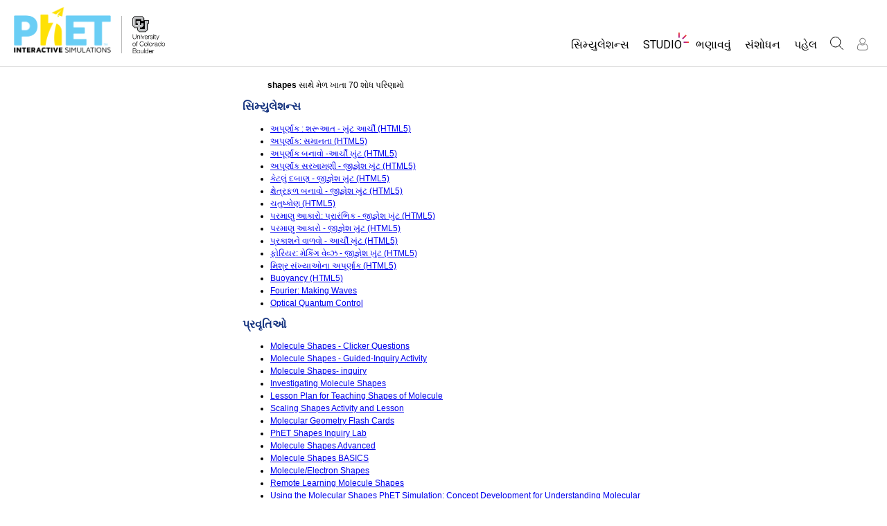

--- FILE ---
content_type: text/html;charset=UTF-8
request_url: https://phet.colorado.edu/gu/search?q=shapes
body_size: 12619
content:
<!DOCTYPE html>

<html xmlns="http://www.w3.org/1999/xhtml" xmlns:og="http://opengraphprotocol.org/schema/" xmlns:fb="http://www.facebook.com/2008/fbml" xmlns:esi="http://java.sun.com/JSP/Page" xml:lang="gu" lang="gu">
<head>
  <!-- @formatter:off -->
  <!-- Google Tag Manager -->

  <script>
    window.dataLayer = window.dataLayer || [];
    function gtag() { window.dataLayer.push(arguments); }
    gtag( 'consent', 'default', {
      ad_storage: 'denied',
      analytics_storage: 'granted',
    } );

    (function(w,d,s,l,i){w[l]=w[l]||[];w[l].push({'gtm.start':
      new Date().getTime(),event:'gtm.js'});var f=d.getElementsByTagName(s)[0],
    j=d.createElement(s),dl=l!='dataLayer'?'&l='+l:'';j.async=true;j.src=
    'https://www.googletagmanager.com/gtm.js?id='+i+dl;f.parentNode.insertBefore(j,f);
  })(window,document,'script','dataLayer','GTM-WLNGBXD');

  </script>
  <!-- End Google Tag Manager -->
  <!-- @formatter:on -->

  <meta http-equiv="Content-type" content="text/html;charset=UTF-8"/>
  <meta http-equiv="X-UA-Compatible" content="IE=edge"/>
  <meta name="viewport" content="width=device-width,initial-scale=1.0">
  
  <title>PhET શોધ: shapes</title>
  
  
  <link rel="stylesheet" href="/css/font-awesome/css/font-awesome.min-4.7.css">
  <link rel="stylesheet" type="text/css" href="https://phet.colorado.edu/css/phet-v103-min.css"/>

  <!-- class edu.colorado.phet.website.content.search.SearchResultsPage -->
  <!-- host phet.colorado.edu -->
  

  <script src="https://apis.google.com/js/platform.js" async defer></script>

  <link rel="preconnect" href="https://fonts.googleapis.com">
  <link rel="preconnect" href="https://fonts.gstatic.com" crossorigin>
  <link
      href="https://fonts.googleapis.com/css2?family=Roboto:ital,wght@0,100;0,300;0,400;0,500;0,700;0,900;1,100;1,300;1,400;1,500;1,700;1,900&display=swap"
      rel="stylesheet">

  <script type="text/javascript">
    function initBreakpoint() {
      var body = document.querySelector( 'body' );
      var menuParents = document.querySelectorAll( '#page-nav-menu ul[role=menubar] .nav-menu-parent-text' );

      if ( body && menuParents ) {
        clearInterval( isLargeViewInterval );
        window.phet = window.phet || {};
        window.phet.cssBreakpoint = 40 + // page header container padding
                                    220 + // phet and cu logos
                                    75 + // search and user menus
                                    ( body.className.indexOf( 'rtl' ) >= 0 ? 30 : 0 ) + // RTL languages need to break 30 pixels earlier somehow
                                    Array.prototype.slice.call( menuParents )
                                        .map( function( item ) {
                                          return item.offsetWidth
                                                 - parseInt( window.getComputedStyle( item ).paddingRight )
                                                 - parseInt( window.getComputedStyle( item ).paddingLeft )
                                                 + 22; // 22 is horizontal padding + horizontal margin on nav-menu-parent-text in wide view
                                        } )
                                        .reduce( function( accumulator, currentItem ) { return accumulator + currentItem; }, 0 ); // dropdown menu width, flexible due to translations
        const mediaString = '(min-width: ' + window.phet.cssBreakpoint + 'px)';
        window.phet.isLargeView = function() {
          return window.matchMedia( mediaString ).matches;
        };

        document.body.className = document.body.className.replace( 'pre-load', window.phet.isLargeView() ? 'wide' : 'narrow' );
        document.getElementById( 'page-header-container-wrapper' ).className = window.phet.isLargeView() ? 'expanded' : 'collapsed';
      }
    }

    var isLargeViewInterval = setInterval( initBreakpoint, 50 );
  </script>

        <meta name="robots" content="noindex"/>
    
    <script type="text/javascript">window.phet = window.phet || {};window.phet.phetLocale = "gu";var phetSimulationString = "{0} (સિમ્યુલેશન)";</script>
  
        <meta property="og:site_name" content="PhET"/><meta property="twitter:site" content="@PhETsims"/><meta property="og:title" content="PhET ઇન્ટરેક્ટિવ સિમ્યુલેશન્સ"/><meta property="twitter:title" content="PhET ઇન્ટરેક્ટિવ સિમ્યુલેશન્સ"/><meta property="og:url" content="https://phet.colorado.edu/gu/search"/><meta property="twitter:card" content="summary"/><meta property="og:image" content="https://phet.colorado.edu/images/phet-social-media-logo.png"/><meta property="twitter:image" content="https://phet.colorado.edu/images/phet-social-media-logo.png"/><meta property="og:description" content="2002 માં નોબેલ વિજેતા કાર્લ વાઇમેન દ્વારા સ્થપાયેલ, કોલોરાડો બોલ્ડર યુનિવર્સિટી ખાતે PhET ઇન્ટરેક્ટિવ સિમ્યુલેશન્સ પ્રોજેક્ટ મફત ઇન્ટરેક્ટિવ ગણિત અને વિજ્ઞાન સિમ્યુલેશન બનાવે છે. PhET સિમ્સ વ્યાપક શિક્ષણ <a {0}>સંશોધન</a> પર આધારિત છે અને વિદ્યાર્થીઓને સાહજિક, રમત જેવા વાતાવરણ દ્વારા જોડે છે જ્યાં વિદ્યાર્થીઓ એકસપ્લોરેશન અને શોધ દ્વારા શીખે છે."/><meta property="twitter:description" content="2002 માં નોબેલ વિજેતા કાર્લ વાઇમેન દ્વારા સ્થપાયેલ, કોલોરાડો બોલ્ડર યુનિવર્સિટી ખાતે PhET ઇન્ટરેક્ટિવ સિમ્યુલેશન્સ પ્રોજેક્ટ મફત ઇન્ટરેક્ટિવ ગણિત અને વિજ્ઞાન સિમ્યુલેશન બનાવે છે. PhET સિમ્સ વ્યાપક શિક્ષણ <a {0}>સંશોધન</a> પર આધારિત છે અને વિદ્યાર્થીઓને સાહજિક, રમત જેવા વાતાવરણ દ્વારા જોડે છે જ્યાં વિદ્યાર્થીઓ એકસપ્લોરેશન અને શોધ દ્વારા શીખે છે."/>
    </head>
<body dir="ltr" class="ltr pre-load">
<!-- @formatter:off -->
<!-- Google Tag Manager (noscript) -->
<noscript><iframe src="https://www.googletagmanager.com/ns.html?id=GTM-WLNGBXD"
                  height="0" width="0" style="display:none;visibility:hidden"></iframe></noscript>
<!-- End Google Tag Manager (noscript) -->
<!-- @formatter:on -->

<div id="skipNav">
  <a href="#page-content" accesskey="0" id="skipper" tabindex="1">
    મુખ્ય સામગ્રી પર જાઓ
  </a>
</div>



<div id="page-header" class="ltr">

  

  <div id="page-header-container-wrapper">
    <header id="page-header-container" role="banner">
      <div id="page-header-left">
        <a href="/gu/" class="phet-logo-link">
          <div class="phet-logo">
            <img src="/images/phet-logo-trademarked.png"
                 alt="PhET Home Page"
                 title="Go to the PhET home page"
            />
          </div>
        </a>
        <div class="cu-logo">
          <a href="http://www.colorado.edu" target="_blank">
            <div class="cu-logo-image-clip">
              <img src="/images/logos/cu_logo.png" alt="University of Colorado"/>
            </div>
          </a>
        </div>
      </div>

      <a id="collapsible-menu-toggle" role="button" aria-haspopup="menu" aria-expanded="false" aria-label="પ્રાઇમરી મેન્યૂ ટોગલ કરો">
        <div id="toggle-container">
          <span id="nw-rotate" class="rotate">
            <span id="nw-translate" class="line"></span>
          </span>
          <span id="ne-rotate" class="rotate">
            <span id="ne-translate" class="line"></span>
          </span>
          <span id="sw-rotate" class="rotate">
            <span id="sw-translate" class="line"></span>
          </span>
          <span id="se-rotate" class="rotate">
            <span id="se-translate" class="line"></span>
          </span>
          <span id="east-center-line" class="line center-line"></span>
          <span id="west-center-line" class="line center-line"></span>
        </div>
      </a>

      <div id="page-header-menus" class="ltr">
        <div id="collapsible-menu">
          <div id="search-container-mobile" role="search"></div>
          <nav id="page-nav-menu" role="navigation">
  <span class="screenReaderOnlyInvoked">
    Website Navigation
  </span>
  <ul role="menubar">
    <li class="nav-menu-item">
      <a class="nav-menu-parent has-menu nav0" role="menuitem" id="nav.simulations" aria-haspopup="menu" aria-expanded="false">
        <span class="nav-menu-parent-text">સિમ્યુલેશન્સ</span>
      </a>
      <div class="nav-menu-children" aria-hidden="true">
        <ul role="menu" aria-labelledby="nav.simulations">
          <li class="nav-menu-children-item">
            <a class="nav-menu-child" role="menuitem" tabindex="-1" id="nav-location-nav-allSimulations" href="/gu/simulations/filter?type=html">
            <span class="nav-menu-child-text">બધા સિમ્સ</span></a></li><li class="nav-menu-children-item">
            <a class="nav-menu-child" role="menuitem" tabindex="-1" id="nav-location-nav-physics" href="/gu/simulations/filter?subjects=physics&amp;type=html">
            <span class="nav-menu-child-text">ભૌતિકવિજ્ઞાન</span></a></li><li class="nav-menu-children-item">
            <a class="nav-menu-child" role="menuitem" tabindex="-1" id="nav-location-nav-math-and-statistics" href="/gu/simulations/filter?subjects=math-and-statistics&amp;type=html">
            <span class="nav-menu-child-text">ગણિત</span></a></li><li class="nav-menu-children-item">
            <a class="nav-menu-child" role="menuitem" tabindex="-1" id="nav-location-nav-chemistry" href="/gu/simulations/filter?subjects=chemistry&amp;type=html">
            <span class="nav-menu-child-text">રસાયણવિજ્ઞાન</span></a></li><li class="nav-menu-children-item">
            <a class="nav-menu-child" role="menuitem" tabindex="-1" id="nav-location-nav-earth-and-space" href="/gu/simulations/filter?subjects=earth-and-space&amp;type=html">
            <span class="nav-menu-child-text">અર્થ સાયન્સ</span></a></li><li class="nav-menu-children-item">
            <a class="nav-menu-child" role="menuitem" tabindex="-1" id="nav-location-nav-biology" href="/gu/simulations/filter?subjects=biology&amp;type=html">
            <span class="nav-menu-child-text">બાયોલોજી</span></a></li><li class="nav-menu-children-item">
            <a class="nav-menu-child" role="menuitem" tabindex="-1" id="nav-location-nav-simulations-translated" href="/gu/simulations/translated">
            <span class="nav-menu-child-text">ભાષાંતરીત સિમ્સ</span></a></li><li class="nav-menu-children-item">
            <a class="nav-menu-child" role="menuitem" tabindex="-1" id="nav-location-nav-simulations-studio" href="/gu/simulations/customize">
            <span class="nav-menu-child-text">Customizable Sims</span></a></li>
        </ul>
      </div>
    </li><li class="nav-menu-item">
      <a class="nav-menu-parent has-menu nav0" role="menuitem" id="nav.studio" aria-haspopup="menu" aria-expanded="false">
        <span class="nav-menu-parent-text nav-menu-sparkle">Studio</span>
      </a>
      <div class="nav-menu-children" aria-hidden="true">
        <ul role="menu" aria-labelledby="nav.studio">
          <li class="nav-menu-children-item">
            <a class="nav-menu-child" role="menuitem" tabindex="-1" id="nav-location-nav-studio-overview" href="/gu/studio/overview">
            <span class="nav-menu-child-text">About Studio</span></a></li><li class="nav-menu-children-item">
            <a class="nav-menu-child" role="menuitem" tabindex="-1" id="nav-location-nav-simulations-studio" href="/gu/simulations/customize">
            <span class="nav-menu-child-text">Customizable Sims</span></a></li><li class="nav-menu-children-item">
            <a class="nav-menu-child" role="menuitem" tabindex="-1" id="nav-location-nav-phetStudio-license-startAFreeTrial" href="/gu/studio/license/new?licenseType=freeTrial">
            <span class="nav-menu-child-text">Start a Free Trial</span></a></li><li class="nav-menu-children-item">
            <a class="nav-menu-child" role="menuitem" tabindex="-1" id="nav-location-nav-phetStudio-license-purchaseLicense" href="/gu/studio/license/new?licenseType=phetPurchase">
            <span class="nav-menu-child-text">Purchase a License</span></a></li>
        </ul>
      </div>
    </li><li class="nav-menu-item">
      <a class="nav-menu-parent has-menu nav0" role="menuitem" id="nav.teaching" aria-haspopup="menu" aria-expanded="false">
        <span class="nav-menu-parent-text">ભણાવવું</span>
      </a>
      <div class="nav-menu-children" aria-hidden="true">
        <ul role="menu" aria-labelledby="nav.teaching">
          <li class="nav-menu-children-item">
            <a class="nav-menu-child" role="menuitem" tabindex="-1" id="nav-location-nav-teacherIdeas-browse" href="/gu/activities">
            <span class="nav-menu-child-text">એક્ટિવિટીઝ બ્રાઉઝ કરો</span></a></li><li class="nav-menu-children-item">
            <a class="nav-menu-child" role="menuitem" tabindex="-1" id="nav-location-nav-teacherIdeas-submit" href="/gu/activities/contribute">
            <span class="nav-menu-child-text">તમારી એક્ટિવિટીઝ શેર કરો</span></a></li><li class="nav-menu-children-item">
            <a class="nav-menu-child" role="menuitem" tabindex="-1" id="nav-location-nav-activities-contributionGuidelines" href="/gu/activities/contribution-guidelines">
            <span class="nav-menu-child-text">Activity Contribution Guidelines</span></a></li><li class="nav-menu-children-item">
            <a class="nav-menu-child" role="menuitem" tabindex="-1" id="nav-location-nav-virtualWorkshops" href="/gu/teaching-resources/virtual-workshop/">
            <span class="nav-menu-child-text">વર્ચ્યુઅલ વર્કશોપ્સ</span></a></li><li class="nav-menu-children-item">
            <a class="nav-menu-child" role="menuitem" tabindex="-1" id="nav-location-nav-forTeachers-tipsForUsingPhet" href="/gu/teaching-resources/tipsForUsingPhet">
            <span class="nav-menu-child-text">PhET વાપરવા માટેની ટિપ્સ</span></a></li>
        </ul>
      </div>
    </li><li class="nav-menu-item">
      <a class="nav-menu-parent nav0" role="menuitem" href="/gu/research">
        <span class="nav-menu-parent-text">સંશોધન</span>
      </a>
      <div class="nav-menu-children empty" aria-hidden="true">
        
      </div>
    </li><li class="nav-menu-item">
      <a class="nav-menu-parent has-menu nav0" role="menuitem" id="nav.initiatives" aria-haspopup="menu" aria-expanded="false">
        <span class="nav-menu-parent-text">પહેલ</span>
      </a>
      <div class="nav-menu-children" aria-hidden="true">
        <ul role="menu" aria-labelledby="nav.initiatives">
          <li class="nav-menu-children-item">
            <a class="nav-menu-child" role="menuitem" tabindex="-1" id="nav-location-nav-inclusiveDesign" href="/gu/inclusive-design">
            <span class="nav-menu-child-text">ઇંકલુઝિવ ડિઝાઇન</span></a></li><li class="nav-menu-children-item">
            <a class="nav-menu-child" role="menuitem" tabindex="-1" id="nav-location-nav-phetGlobal" href="/gu/phet-global">
            <span class="nav-menu-child-text">PhET ગ્લોબલ</span></a></li><li class="nav-menu-children-item">
            <a class="nav-menu-child" role="menuitem" tabindex="-1" id="nav-location-nav-deibInStemEd" href="/gu/deib-in-stem-ed">
            <span class="nav-menu-child-text">STEM એડમાં DEIB</span></a></li><li class="nav-menu-children-item">
            <a class="nav-menu-child" role="menuitem" tabindex="-1" id="nav-location-nav-sceneryStackOse" href="/gu/scenerystack-ose">
            <span class="nav-menu-child-text">SceneryStack OSE</span></a></li><li class="nav-menu-children-item">
            <a class="nav-menu-child" role="menuitem" tabindex="-1" id="nav-location-nav-phetImpact" href="/publications/PhET_Impact_Report_2024.pdf">
            <span class="nav-menu-child-text">Impact Report</span></a></li>
        </ul>
      </div>
    </li>
  </ul>

</nav>
          <div id="search" role="search">
            <div class="search-toggle-container">
<button id="search-toggle-button" aria-haspopup="menu" aria-expanded="false" aria-label="શોધ">
  <svg id="search-icon" style="display: block;" viewBox="-1 -1 100 100" xmlns="http://www.w3.org/2000/svg">
    <circle id="search-circle" class="search-shape" cx="30" cy="30" r="29"></circle>
    <line id="search-line" class="search-shape" x1="75" y1="75" x2="50" y2="50"></line>
  </svg>
  <svg id="x-icon" style="display: none;" viewBox="-1 -1 100 100" xmlns="http://www.w3.org/2000/svg">
    <line class="search-shape" x1="75" y1="75" x2="25" y2="25"></line>
    <line class="search-shape" x1="75" y1="25" x2="25" y2="75"></line>
  </svg>
</button>
</div>
            <div id="search-container-desktop" class="search-hidden" aria-hidden="true"></div>
          </div>
          <div id="user-menu" class="ltr">
            <div>
  <div id="loginout-list-parent">
    <div id="sign-in-placeholder">

      <div class="login-toggle">
        <button role="button"
                class="login-button loading">
          <svg class="user-icon loading" version="1.1" id="Layer_1" x="0px" y="0px" width="81px" height="81px"
               viewBox="0 0 81 81"
               enable-background="new 0 0 81 81" xml:space="preserve" xmlns="http://www.w3.org/2000/svg"
          >
          <g>
            <path d="M53.551,66H28.449c-5.418,0-9.057-3.548-9.057-8.827c0-11.339,4.127-17.841,11.325-17.841c0.673,0,1.248,0.382,2.203,1.017
              c1.672,1.112,4.471,2.971,8.079,2.971s6.407-1.858,8.08-2.971c0.955-0.635,1.529-1.017,2.202-1.017
              c7.198,0,11.325,6.502,11.325,17.841C62.607,62.452,58.968,66,53.551,66z M30.528,42.112c-7.268,0.157-8.358,9.483-8.358,15.061
              c0,3.786,2.347,6.05,6.279,6.05h25.102c3.932,0,6.279-2.264,6.279-6.05c0-5.577-1.091-14.903-8.357-15.061
              c-0.214,0.108-0.497,0.312-0.854,0.548c-1.809,1.201-5.171,3.437-9.618,3.437s-7.81-2.235-9.617-3.437
              C31.024,42.424,30.741,42.221,30.528,42.112z M41,40.838c-6.847,0-12.417-5.572-12.417-12.419S34.153,16,41,16
              s12.417,5.572,12.417,12.419S47.847,40.838,41,40.838z M41,18.777c-5.315,0-9.64,4.324-9.64,9.642c0,5.316,4.324,9.64,9.64,9.64
              s9.64-4.323,9.64-9.64C50.64,23.102,46.315,18.777,41,18.777z"/>
          </g>
        </svg>
        </button>
      </div>
      <li id="signed-out-placeholder" class="login-link nav-menu-item">
        <button class="nav-menu-parent">
          સાઇન ઇન કરો / નોંધણી કરો
        </button>
      </li>
    </div>
    <div id="sign-in-button" style="display: none">

      <div class="login-toggle">
        <button id="login-button" class="login-button" role="button" aria-haspopup="dialog" aria-label="સાઇન ઈન" title="સાઇન ઈન">
          <svg class="user-icon" version="1.1" id="Layer_1" x="0px" y="0px" width="81px" height="81px"
               viewBox="0 0 81 81"
               enable-background="new 0 0 81 81" xml:space="preserve" xmlns="http://www.w3.org/2000/svg">
          <g>
            <path d="M53.551,66H28.449c-5.418,0-9.057-3.548-9.057-8.827c0-11.339,4.127-17.841,11.325-17.841c0.673,0,1.248,0.382,2.203,1.017
              c1.672,1.112,4.471,2.971,8.079,2.971s6.407-1.858,8.08-2.971c0.955-0.635,1.529-1.017,2.202-1.017
              c7.198,0,11.325,6.502,11.325,17.841C62.607,62.452,58.968,66,53.551,66z M30.528,42.112c-7.268,0.157-8.358,9.483-8.358,15.061
              c0,3.786,2.347,6.05,6.279,6.05h25.102c3.932,0,6.279-2.264,6.279-6.05c0-5.577-1.091-14.903-8.357-15.061
              c-0.214,0.108-0.497,0.312-0.854,0.548c-1.809,1.201-5.171,3.437-9.618,3.437s-7.81-2.235-9.617-3.437
              C31.024,42.424,30.741,42.221,30.528,42.112z M41,40.838c-6.847,0-12.417-5.572-12.417-12.419S34.153,16,41,16
              s12.417,5.572,12.417,12.419S47.847,40.838,41,40.838z M41,18.777c-5.315,0-9.64,4.324-9.64,9.642c0,5.316,4.324,9.64,9.64,9.64
              s9.64-4.323,9.64-9.64C50.64,23.102,46.315,18.777,41,18.777z"/>
          </g>
        </svg>
        </button>
      </div>
      <li id="signed-out-menuitem" class="login-link nav-menu-item">
        <button class="nav-menu-parent"
                id="mobile-login-button">
          સાઇન ઇન કરો / નોંધણી કરો
        </button>
      </li>
    </div>

    <div id="signed-in-menu" style="display: none">
      <ul id="signed-in-menubar" role="menubar">
        <li id="signed-in-menu-item" class="nav-menu-item">
          <button class="nav-menu-parent has-menu"
                  role="menuitem"
                  aria-expanded="false"
                  aria-haspopup="menu">
            <span id="user-menu-label" class="account-text nav-menu-parent-text">
              એકાઉન્ટ
            </span>
            <svg class='user-icon active'
                 version='1.1'
                 id='Layer_1'
                 x='0px'
                 y='0px'
                 width='81px'
                 height='81px'
                 viewBox='0 0 81 81'
                 enable-background='new 0 0 81 81'
                 xml:space='preserve' xmlns='http://www.w3.org/2000/svg'
                 aria-labelledby='user-menu-label'>
              <title>
                એકાઉન્ટ
              </title>
              <g>
              <path d="M53.551,66H28.449c-5.418,0-9.057-3.548-9.057-8.827c0-11.339,4.127-17.841,11.325-17.841c0.673,0,1.248,0.382,2.203,1.017
                c1.672,1.112,4.471,2.971,8.079,2.971s6.407-1.858,8.08-2.971c0.955-0.635,1.529-1.017,2.202-1.017
                c7.198,0,11.325,6.502,11.325,17.841C62.607,62.452,58.968,66,53.551,66z M30.528,42.112c-7.268,0.157-8.358,9.483-8.358,15.061
                c0,3.786,2.347,6.05,6.279,6.05h25.102c3.932,0,6.279-2.264,6.279-6.05c0-5.577-1.091-14.903-8.357-15.061
                c-0.214,0.108-0.497,0.312-0.854,0.548c-1.809,1.201-5.171,3.437-9.618,3.437s-7.81-2.235-9.617-3.437
                C31.024,42.424,30.741,42.221,30.528,42.112z M41,40.838c-6.847,0-12.417-5.572-12.417-12.419S34.153,16,41,16
                s12.417,5.572,12.417,12.419S47.847,40.838,41,40.838z M41,18.777c-5.315,0-9.64,4.324-9.64,9.642c0,5.316,4.324,9.64,9.64,9.64
                s9.64-4.323,9.64-9.64C50.64,23.102,46.315,18.777,41,18.777z"/>
              </g>
            </svg>
          </button>
          <div class="nav-menu-children"
               id="loginout-list">
            <ul role="menu"
                aria-labelledby="user-menu-label">

              <li id="my-bookmarks-link" class="nav-menu-children-item" style="display: none">
                <a role="menuitem" tabindex="-1" class="nav-menu-child sign-in-links" href="/gu/my-phet/my-bookmarks">
                  <span class="nav-menu-child-text">
                    My Bookmarks
                  </span>
                </a>
              </li>
              <li id="my-contributions-link" class="nav-menu-children-item" style="display: none">
                <a role="menuitem" tabindex="-1" class="nav-menu-child sign-in-links" href="/gu/my-phet/my-contributions">
                  <span class="nav-menu-child-text">
                    My Contributions
                  </span>
                </a>
              </li>
              <li id="my-presets-link" class="nav-menu-children-item" style="display: none">
                <a role="menuitem" tabindex="-1" class="nav-menu-child sign-in-links" href="/gu/my-phet/my-presets">
                  <span class="nav-menu-child-text">
                    My Presets
                  </span>
                </a>
              </li>
              <li id="my-license-link" class="nav-menu-children-item" style="display: none">
                <a role="menuitem" tabindex="-1" class="nav-menu-child sign-in-links" href="/gu/studio/my-license">
                  <span class="nav-menu-child-text">My License</span>
                </a>
              </li>

              <div class="nav-menu-separator">
                  <!-- Empty by design-->
              </div>

              <li id="admin-link" class="nav-menu-children-item" style="display: none">
                <a role="menuitem"
                   tabindex="-1"
                   class="nav-menu-child sign-in-links"
                   href="/admin/main">
                  <span class="nav-menu-child-text">Administration</span>
                </a>
              </li>
              <li id="activity-editor-link" class="nav-menu-children-item" style="display: none">
                <a role="menuitem" tabindex="-1" class="nav-menu-child sign-in-links" href="/gu/activities/manage">
                  <span class="nav-menu-child-text">Activity Review</span>
                </a>
              </li>
              <li class="nav-menu-children-item">
                <a role="menuitem" tabindex="-1" class="nav-menu-child sign-in-links" id="edit-profile-link" href="/gu/edit-profile?dest=%2Fgu%2Fsearch">
                <span class="nav-menu-child-text">
                  પ્રોફાઇલ સંપાદિત કરો
                </span>
                </a>
              </li>

              <div class="nav-menu-separator">
                <!-- Empty by design-->
              </div>

              <li class="nav-menu-children-item">
                <button role="menuitem"
                        tabindex="-1"
                        class="nav-menu-child sign-in-links"
                        onclick="window.logout()">
                  <span class="nav-menu-child-text">સાઇન આઉટ કરો</span>
                </button>
              </li>
            </ul>
          </div>
        </li>
      </ul>
    </div>


    <div id="profileUpdateAsk" style="display: none;" class="profile-update-ask">
      <div class="profile-update-img">
        <img src="/images/Update_profile_popup.png" alt=""/>
        <div class="profile-update-title">
          અપડેટ કરવાનો સમય!
        </div>
      </div>

      <div class="profile-update-right">
        <div class="profile-update-text">
          અમે અમારી વેબસાઇટની ઉપયોગીતા સુધારવા માટે કામ કરી રહ્યા છીએ. આ પ્રયાસને સમર્થન આપવા માટે, કૃપા કરીને તમારી પ્રોફાઇલ અપડેટ કરો!
        </div>

        <div class="profile-update-buttons">
          <div id="profile-update-skip" class="phet-button">
            હમણાં માટે અવગણો
          </div>

          <a class="profile-update-link phet-button" href="/gu/edit-profile?dest=%2Fgu%2Fsearch">
            પ્રોફાઇલ અપડેટ કરો
          </a>
        </div>
      </div>
    </div>

    
  </div>
</div>
            <div style="display:none;">
              <!DOCTYPE html>
<html>
<head>

<link rel="stylesheet" href="/_m/css/font-awesome/css/font-awesome.min-4.7.css"/>

  <link rel="preconnect" href="https://fonts.googleapis.com">
  <link rel="preconnect" href="https://fonts.gstatic.com" crossorigin>
  <link
      href="https://fonts.googleapis.com/css2?family=Roboto:ital,wght@0,100;0,300;0,400;0,500;0,700;0,900;1,100;1,300;1,400;1,500;1,700;1,900&display=swap"
      rel="stylesheet">
<title data-rh="true"></title><meta data-rh="true" name="viewport" content="width=device-width, initial-scale=1, shrink-to-fit=no"/><link data-rh="true" rel="shortcut icon" href="/favicon.ico"/><link data-rh="true" rel="stylesheet" type="text/css" href="/assets/css/phet-app78.css"/>
</head>
<body><script type="text/javascript">
  history.scrollRestoration = 'manual';
</script>
<div id="app" class="react-app"><dialog aria-label="Sign In" class="phet-modal-dialog"></dialog><div></div><div class="hidden"></div></div>
  <script type="text/javascript">__meteor_runtime_config__ = JSON.parse(decodeURIComponent("%7B%22meteorRelease%22%3A%22METEOR%403.3%22%2C%22gitCommitHash%22%3A%2254d72977c71d880d409031eb546ab2136d55f1b2%22%2C%22meteorEnv%22%3A%7B%22NODE_ENV%22%3A%22production%22%2C%22TEST_METADATA%22%3A%22%7B%7D%22%7D%2C%22PUBLIC_SETTINGS%22%3A%7B%22meteorOrigin%22%3A%22https%3A%2F%2Fphet.colorado.edu%22%2C%22commonInfoCookie%22%3A%22phet-common-info%22%2C%22backendMode%22%3A%22PRIMARY%22%2C%22directOrigin%22%3A%22https%3A%2F%2Fphet-direct.colorado.edu%22%2C%22CLEVER_ID%22%3A%22de6371c62cab4cc1ae29%22%2C%22shouldShowDemoPages%22%3Afalse%2C%22cybersourceEndpoint%22%3A%22https%3A%2F%2Fsecureacceptance.cybersource.com%2Fpay%22%7D%2C%22debug%22%3Afalse%2C%22ROOT_URL%22%3A%22https%3A%2F%2Fphet.colorado.edu%2F_m%22%2C%22ROOT_URL_PATH_PREFIX%22%3A%22%2F_m%22%2C%22reactFastRefreshEnabled%22%3Atrue%2C%22autoupdate%22%3A%7B%22versions%22%3A%7B%22web.browser%22%3A%7B%22version%22%3A%2295d758257a230d8b3a39fcf277df4e2b5e63c2c0%22%2C%22versionRefreshable%22%3A%22dc3cf27f660f9ed4cf288090e956579d8e3a0688%22%2C%22versionNonRefreshable%22%3A%2295d758257a230d8b3a39fcf277df4e2b5e63c2c0%22%2C%22versionReplaceable%22%3A%22dc3cf27f660f9ed4cf288090e956579d8e3a0688%22%7D%7D%2C%22autoupdateVersion%22%3Anull%2C%22autoupdateVersionRefreshable%22%3Anull%2C%22autoupdateVersionCordova%22%3Anull%2C%22appId%22%3A%221g31nnl1vm0td1ez71tp%22%7D%2C%22appId%22%3A%221g31nnl1vm0td1ez71tp%22%2C%22isModern%22%3Atrue%7D"))</script>

  <script type="text/javascript" src="/_m/ab978fae0831d415555fb7e7f6235fab2c3350de.js?meteor_js_resource=true"></script>


<script defer src="https://static.cloudflareinsights.com/beacon.min.js/vcd15cbe7772f49c399c6a5babf22c1241717689176015" integrity="sha512-ZpsOmlRQV6y907TI0dKBHq9Md29nnaEIPlkf84rnaERnq6zvWvPUqr2ft8M1aS28oN72PdrCzSjY4U6VaAw1EQ==" data-cf-beacon='{"version":"2024.11.0","token":"57ed97624d4c401fb934c2dd728ace72","server_timing":{"name":{"cfCacheStatus":true,"cfEdge":true,"cfExtPri":true,"cfL4":true,"cfOrigin":true,"cfSpeedBrain":true},"location_startswith":null}}' crossorigin="anonymous"></script>
</body>
</html>
            </div>
          </div>
        </div>
      </div>
    </header>
  </div>

</div>

<!--This is a temporary placeholder-->
<div style="display: none;">
  <div id="page-nav-search" role="search" class="page-header-search">
  <form method="get" id="search-form" class="autocompleteOff" action="/gu/search">
    <div id="search-form-container">
      <label for="search-text-id" class="hidden">
        PhET વેબસાઇટ શોધો
      </label>
      <div class="search-box">
        <input type="text" size="15" name="q" class="always-enabled acInput" id="search-text-id" tabindex="-1" placeholder="શોધો.."/>
        <button type="submit" form="search-form" id="search-submit" class="always-enabled autocompleteOff" tabindex="-1" title="PhET વેબસાઇટ શોધવા માટે અહીં ક્લિક કરો">
          <img id="magnifying-glass" src="/images/icons/search-icon.png" alt="શોધ"/>
        </button>
      </div>
    </div>
  </form>
</div>
</div>

<div id="page-content" role="main" class="page-content">
  
    <div>
    <div class="standard-content" dir="ltr">
        <p style="padding-left: 3em; padding-right: 3em;"><strong>shapes</strong> સાથે મેળ ખાતા 70 શોધ પરિણામો</p>

        
            <h2>
                સિમ્યુલેશન્સ
            </h2>
            <ul>
                <li><a href="/gu/simulations/fractions-intro"><span>અપૂર્ણાંક : શરૂઆત - ખુંટ આર્ચી (HTML5)</span></a></li><li><a href="/gu/simulations/fractions-equality"><span>અપૂર્ણાંક: સમાનતા (HTML5)</span></a></li><li><a href="/gu/simulations/build-a-fraction"><span>અપૂર્ણાંક બનાવો -આર્ચી ખુંટ (HTML5)</span></a></li><li><a href="/gu/simulations/fraction-matcher"><span>અપૂર્ણાંક સરખામણી - જીજ્ઞેશ ખુંટ (HTML5)</span></a></li><li><a href="/gu/simulations/under-pressure"><span>કેટલું દબાણ - જીજ્ઞેશ ખુંટ (HTML5)</span></a></li><li><a href="/gu/simulations/area-builder"><span>ક્ષેત્રફળ બનાવો - જીજ્ઞેશ ખુંટ (HTML5)</span></a></li><li><a href="/gu/simulations/quadrilateral"><span>ચતુષ્કોણ (HTML5)</span></a></li><li><a href="/gu/simulations/molecule-shapes-basics"><span>પરમાણુ આકારો: પ્રારંભિક - જીજ્ઞેશ ખુંટ (HTML5)</span></a></li><li><a href="/gu/simulations/molecule-shapes"><span>પરમાણુ આકારો - જીજ્ઞેશ ખુંટ (HTML5)</span></a></li><li><a href="/gu/simulations/bending-light"><span>પ્રકાશને વાળવો - આર્ચી ખુંટ (HTML5)</span></a></li><li><a href="/gu/simulations/fourier-making-waves"><span>ફોરિયર: મેકિંગ વેવ્ઝ - જીજ્ઞેશ ખુંટ (HTML5)</span></a></li><li><a href="/gu/simulations/fractions-mixed-numbers"><span>મિશ્ર સંખ્યાઓના અપૂર્ણાંક (HTML5)</span></a></li><li><a href="/gu/simulations/buoyancy"><span>Buoyancy (HTML5)</span></a></li><li><a href="/gu/simulations/fourier"><span>Fourier: Making Waves</span></a></li><li><a href="/gu/simulations/optical-quantum-control"><span>Optical Quantum Control</span></a></li>
            </ul>
        

        
            <h2>
                પ્રવૃતિઓ
            </h2>
            <ul>
                <li><a href="/gu/activities/3969"><span>Molecule Shapes - Clicker Questions</span></a></li><li><a href="/gu/activities/3947"><span>Molecule Shapes - Guided-Inquiry Activity</span></a></li><li><a href="/gu/activities/3478"><span>Molecule Shapes- inquiry</span></a></li><li><a href="/gu/activities/7660"><span>Investigating Molecule Shapes</span></a></li><li><a href="/gu/activities/6919"><span>Lesson Plan for Teaching Shapes of Molecule</span></a></li><li><a href="/gu/activities/4015"><span>Scaling Shapes Activity and Lesson</span></a></li><li><a href="/gu/activities/4068"><span>Molecular Geometry Flash Cards</span></a></li><li><a href="/gu/activities/4059"><span>PhET Shapes Inquiry Lab</span></a></li><li><a href="/gu/activities/4179"><span>Molecule Shapes Advanced</span></a></li><li><a href="/gu/activities/4178"><span>Molecule Shapes BASICS</span></a></li><li><a href="/gu/activities/3509"><span>Molecule/Electron Shapes</span></a></li><li><a href="/gu/activities/5532"><span>Remote Learning Molecule Shapes</span></a></li><li><a href="/gu/activities/5910"><span>Using the Molecular Shapes PhET Simulation: Concept Development for Understanding Molecular Geometry and Shape</span></a></li><li><a href="/gu/activities/4293"><span>Student Guide for PhET - Molecule Shapes in html5</span></a></li><li><a href="/gu/activities/3959"><span>Intermolecular Forces and Molecules - Interactive Lecture Demonstration</span></a></li><li><a href="/gu/activities/17777"><span>Exploring Quantum Models of the Atom</span></a></li><li><a href="/gu/activities/6356"><span>Molecular Geometry Activity</span></a></li><li><a href="/gu/activities/4568"><span>Area Builder Lesson</span></a></li><li><a href="/gu/activities/7207"><span>Geometric figures</span></a></li><li><a href="/gu/activities/4748"><span>Molecule Design Challenge Pre-Activity</span></a></li><li><a href="/gu/activities/7244"><span>Types of Quadrilateral</span></a></li><li><a href="/gu/activities/3576"><span>Molecular Geometry and Polarity</span></a></li><li><a href="/gu/activities/3704"><span>분자구조 SIM 사용지침서</span></a></li><li><a href="/gu/activities/5156"><span>Geometria molecular</span></a></li><li><a href="/gu/activities/17939"><span>Arquitectos moleculares</span></a></li><li><a href="/gu/activities/4449"><span>VSEPR and Polarity</span></a></li><li><a href="/gu/activities/7574"><span>Molekulların qurulması</span></a></li><li><a href="/gu/activities/6420"><span>Aprendendo Geometria molecular a partir da estrutura de Lewis</span></a></li><li><a href="/gu/activities/4895"><span>Geometria Molecular</span></a></li><li><a href="/gu/activities/5289"><span>Geometria Molecular</span></a></li><li><a href="/gu/activities/7320"><span>GEOMETRÍA MOLECULAR Y NOMENCLATURA DE ALCANOS</span></a></li><li><a href="/gu/activities/3477"><span>Molecule Polarity- Inquiry and Applications</span></a></li><li><a href="/gu/activities/3706"><span>분자구조(기초) SIM 사용지침서</span></a></li><li><a href="/gu/activities/5692"><span>It’s All in the Shape:  II. Discovering the Behavior of Polar Molecules</span></a></li><li><a href="/gu/activities/5690"><span>It’s All in the Shape:  Discovering Molecular Geometry</span></a></li><li><a href="/gu/activities/4905"><span>QUÍMICA GERAL  CONTEÚDO: GEOMETRIA MOLECULAR</span></a></li><li><a href="/gu/activities/6415"><span>Introdução a Geometria molecular</span></a></li><li><a href="/gu/activities/4798"><span>Building Area and Perimeter</span></a></li><li><a href="/gu/activities/4613"><span>Kepler&#039;s Laws and Orbits</span></a></li><li><a href="/gu/activities/2885"><span>Estimating the Length of Everyday Objects  (Inquiry Based)</span></a></li><li><a href="/gu/activities/3112"><span>Concept questions for Physics using PhET (Inquiry Based)</span></a></li><li><a href="/gu/activities/7712"><span>Build a Molecule</span></a></li><li><a href="/gu/activities/4616"><span>Motion Graphs</span></a></li><li><a href="/gu/activities/5388"><span>Exploring Area and Perimeter</span></a></li><li><a href="/gu/activities/17685"><span>FREE Auto-Graded PhET Activities on Quizizz</span></a></li><li><a href="/gu/activities/5699"><span>In/Post-Class Activity, Bending Light, Prisms, PhET</span></a></li><li><a href="/gu/activities/4562"><span>Preguntas de razonamiento para todas las simulaciones HTML5</span></a></li><li><a href="/gu/activities/7033"><span>Alineación simulaciones PhET con el Currículo Ecuatoriano - Química - Bachillerato</span></a></li><li><a href="/gu/activities/7790"><span>NGSS Alignment Doc for Middle School targeted PhET Sims</span></a></li><li><a href="/gu/activities/4127"><span>Alignment of PhET sims with NGSS</span></a></li><li><a href="/gu/activities/5410"><span>SECUNDARIA: Alineación PhET con programas de la SEP México (2011 y 2017)</span></a></li><li><a href="/gu/activities/3871"><span>PhET Sims Aligned to the Chemistry Curriculum</span></a></li><li><a href="/gu/activities/4133"><span>How do PhET simulations fit in my middle school program?</span></a></li><li><a href="/gu/activities/5431"><span>PREPARATORIA: Alineación de PhET con programas de la DGB México (2017)</span></a></li><li><a href="/gu/activities/4093"><span>MS and HS TEK to Sim Alignment</span></a></li>
            </ul>
        
    </div>
</div>

</div>

<div id="page-footer" class="ltr">
  <footer>
    <div class="main-footer">
      <div class="social-footer">
  
    <hr>
    <div id="social-footer" dir="ltr">
      <span>
        <a class="footer-link" href="https://www.facebook.com/pages/PhET-Interactive-Simulations/161503243888932?v=wall" rel="external nofollow" title="અમને ફેસબુક પર લાઇક કરો" aria-label="અમને ફેસબુક પર લાઇક કરો" dir="ltr">
          <i class="fa fa-facebook"></i>
        </a>
      </span><span>
        <a class="footer-link" href="https://twitter.com/PhETSims" rel="external nofollow" title="અમને ટ્વિટર પર ફોલો કરો" aria-label="અમને ટ્વિટર પર ફોલો કરો" dir="ltr">
          <i class="fa fa-twitter"></i>
        </a>
      </span><span>
        <a class="footer-link" href="https://www.linkedin.com/company/phet-interactive-simulations" rel="external nofollow" title="LinkedIn" aria-label="LinkedIn" dir="ltr">
          <i class="fa fa-linkedin"></i>
        </a>
      </span><span>
        <a class="footer-link" href="https://www.instagram.com/phetsims/" rel="external nofollow" title="ઇન્સ્ટાગ્રામ પર અમને ફોલો કરો" aria-label="ઇન્સ્ટાગ્રામ પર અમને ફોલો કરો" dir="ltr">
          <i class="fa fa-instagram"></i>
        </a>
      </span><span>
        <a class="footer-link" href="https://www.youtube.com/channel/UCMRZ0-ci4ifGBF1bJvrcDRQ" rel="external nofollow" title="અમને યુટ્યુબ પર જોવો" aria-label="અમને યુટ્યુબ પર જોવો" dir="ltr">
          <i class="fa fa-youtube-play"></i>
        </a>
      </span>
    </div>
    <hr>
  
</div>
      <div id="footer-nav-links">
        <div>
          <a class="floating-link" href="/gu/about"><span>PhET વિષે</span></a>
          <a class="floating-link" href="/gu/about/team"><span>અમારી ટીમ</span></a>
          <a class="floating-link" href="/gu/our-supporters"><span>અમારા સપોર્ટર્સ</span></a>
          <a class="floating-link" href="/gu/partnerships"><span>Partnerships</span></a>
        </div>
        <div>
          <a class="floating-link" href="/gu/simulations/filter?type=html&amp;a11yFeatures=accessibility"><span>એક્સેસીબીલીટી</span></a>
          <a class="floating-link" href="/gu/offline-access"><span>ઑફલાઇન ઍક્સેસ</span></a>
          <a class="floating-link" href="/gu/help-center/getting-started"><span>મદદ કેન્દ્ર</span></a>
          <a class="floating-link" href="/gu/privacy-policy"><span>Privacy Policy</span></a>
        </div>
        <div>
          <a class="floating-link" href="/gu/about/source-code"><span>સોર્સ કોડ</span></a>
          <a class="floating-link" href="/gu/licensing"><span>લાયસન્સિંગ</span></a>
          <a class="floating-link" href="/gu/for-translators"><span>ટ્રાન્સલેટર્સ માટે</span></a>
          <a class="floating-link" href="/gu/about/contact"><span>સંપર્ક</span></a>
        </div>
      </div>
      <div class="other-languages">
        <div class="translation-links">
  
    <span class="globe"><i class="fa fa-globe"></i></span>

    <select id="translation-links" name="body:footer:translation-links:translation-links" aria-label="Choose Language">
<option value="en">English</option>
<option value="ar_SA">العربية</option>
<option value="az">Azərbaycanca</option>
<option value="eu">Euskara</option>
<option value="be">Беларуская</option>
<option value="bs">Bosanski</option>
<option value="zh_CN">简体中文</option>
<option value="zh_TW">正體中文</option>
<option value="hr">Hrvatski</option>
<option value="cs">Česky</option>
<option value="da">Dansk</option>
<option value="nl">Nederlands</option>
<option value="et">Eesti</option>
<option value="fi">Suomi</option>
<option value="fr">Français</option>
<option value="gl">Galego</option>
<option value="ka">ქართული</option>
<option value="de">Deutsch</option>
<option value="el">Ελληνικά</option>
<option selected="selected" value="gu">અંગ્રેજી</option>
<option value="hu">Magyar</option>
<option value="in">Bahasa Indonesia</option>
<option value="it">Italiano</option>
<option value="ja">日本語</option>
<option value="ko">한국어</option>
<option value="ku">كوردي</option>
<option value="ku_TR">Kurdî</option>
<option value="lt">Lietuvių</option>
<option value="mk">Македонски</option>
<option value="mr">मराठी</option>
<option value="mn">Монгол</option>
<option value="nb">Norsk bokmål</option>
<option value="nn">Norsk nynorsk</option>
<option value="fa">فارسی</option>
<option value="pl">polski</option>
<option value="pt">Português</option>
<option value="pt_BR">Português do Brasil</option>
<option value="ro">Română</option>
<option value="sr">Српски</option>
<option value="si">සිංහල</option>
<option value="sk">Slovensky</option>
<option value="es">Español</option>
<option value="es_PE">Español Latinoamérica</option>
<option value="th">ไทย</option>
<option value="tr">Türkçe</option>
<option value="uk">Українська</option>
<option value="uz">Oʻzbekcha</option>
<option value="vi">Tiếng Việt</option>
</select>
  

  <span style="display: none;">
      <a href="/en/search?q=shapes"><span>English</span></a>
  </span><span style="display: none;">
      <a href="/ar_SA/search?q=shapes"><span>العربية</span></a>
  </span><span style="display: none;">
      <a href="/az/search?q=shapes"><span>Azərbaycanca</span></a>
  </span><span style="display: none;">
      <a href="/eu/search?q=shapes"><span>Euskara</span></a>
  </span><span style="display: none;">
      <a href="/be/search?q=shapes"><span>Беларуская</span></a>
  </span><span style="display: none;">
      <a href="/bs/search?q=shapes"><span>Bosanski</span></a>
  </span><span style="display: none;">
      <a href="/zh_CN/search?q=shapes"><span>简体中文</span></a>
  </span><span style="display: none;">
      <a href="/zh_TW/search?q=shapes"><span>正體中文</span></a>
  </span><span style="display: none;">
      <a href="/hr/search?q=shapes"><span>Hrvatski</span></a>
  </span><span style="display: none;">
      <a href="/cs/search?q=shapes"><span>Česky</span></a>
  </span><span style="display: none;">
      <a href="/da/search?q=shapes"><span>Dansk</span></a>
  </span><span style="display: none;">
      <a href="/nl/search?q=shapes"><span>Nederlands</span></a>
  </span><span style="display: none;">
      <a href="/et/search?q=shapes"><span>Eesti</span></a>
  </span><span style="display: none;">
      <a href="/fi/search?q=shapes"><span>Suomi</span></a>
  </span><span style="display: none;">
      <a href="/fr/search?q=shapes"><span>Français</span></a>
  </span><span style="display: none;">
      <a href="/gl/search?q=shapes"><span>Galego</span></a>
  </span><span style="display: none;">
      <a href="/ka/search?q=shapes"><span>ქართული</span></a>
  </span><span style="display: none;">
      <a href="/de/search?q=shapes"><span>Deutsch</span></a>
  </span><span style="display: none;">
      <a href="/el/search?q=shapes"><span>Ελληνικά</span></a>
  </span><span style="display: none;">
      <a href="/gu/search?q=shapes"><span class="current-locale">અંગ્રેજી</span></a>
  </span><span style="display: none;">
      <a href="/hu/search?q=shapes"><span>Magyar</span></a>
  </span><span style="display: none;">
      <a href="/in/search?q=shapes"><span>Bahasa Indonesia</span></a>
  </span><span style="display: none;">
      <a href="/it/search?q=shapes"><span>Italiano</span></a>
  </span><span style="display: none;">
      <a href="/ja/search?q=shapes"><span>日本語</span></a>
  </span><span style="display: none;">
      <a href="/ko/search?q=shapes"><span>한국어</span></a>
  </span><span style="display: none;">
      <a href="/ku/search?q=shapes"><span>كوردي</span></a>
  </span><span style="display: none;">
      <a href="/ku_TR/search?q=shapes"><span>Kurdî</span></a>
  </span><span style="display: none;">
      <a href="/lt/search?q=shapes"><span>Lietuvių</span></a>
  </span><span style="display: none;">
      <a href="/mk/search?q=shapes"><span>Македонски</span></a>
  </span><span style="display: none;">
      <a href="/mr/search?q=shapes"><span>मराठी</span></a>
  </span><span style="display: none;">
      <a href="/mn/search?q=shapes"><span>Монгол</span></a>
  </span><span style="display: none;">
      <a href="/nb/search?q=shapes"><span>Norsk bokmål</span></a>
  </span><span style="display: none;">
      <a href="/nn/search?q=shapes"><span>Norsk nynorsk</span></a>
  </span><span style="display: none;">
      <a href="/fa/search?q=shapes"><span>فارسی</span></a>
  </span><span style="display: none;">
      <a href="/pl/search?q=shapes"><span>polski</span></a>
  </span><span style="display: none;">
      <a href="/pt/search?q=shapes"><span>Português</span></a>
  </span><span style="display: none;">
      <a href="/pt_BR/search?q=shapes"><span>Português do Brasil</span></a>
  </span><span style="display: none;">
      <a href="/ro/search?q=shapes"><span>Română</span></a>
  </span><span style="display: none;">
      <a href="/sr/search?q=shapes"><span>Српски</span></a>
  </span><span style="display: none;">
      <a href="/si/search?q=shapes"><span>සිංහල</span></a>
  </span><span style="display: none;">
      <a href="/sk/search?q=shapes"><span>Slovensky</span></a>
  </span><span style="display: none;">
      <a href="/es/search?q=shapes"><span>Español</span></a>
  </span><span style="display: none;">
      <a href="/es_PE/search?q=shapes"><span>Español Latinoamérica</span></a>
  </span><span style="display: none;">
      <a href="/th/search?q=shapes"><span>ไทย</span></a>
  </span><span style="display: none;">
      <a href="/tr/search?q=shapes"><span>Türkçe</span></a>
  </span><span style="display: none;">
      <a href="/uk/search?q=shapes"><span>Українська</span></a>
  </span><span style="display: none;">
      <a href="/uz/search?q=shapes"><span>Oʻzbekcha</span></a>
  </span><span style="display: none;">
      <a href="/vi/search?q=shapes"><span>Tiếng Việt</span></a>
  </span>

  <div style="display: none" id="locale" locale="gu"></div>


</div>
        <div class="translation-credits">Utsav Yagnik,<br/>Assistant Professor,<br/>Department of Electrical Engineering,<br/>Aditya Silver Oak Institute of Technology,<br/>Silver Oak University,<br/>Ahmedabad.<br/>&<br/>Vishwa Raval<br/>AP Patel Arts & Commerce College,<br/>Ahmedabad.</div>
      </div>

      <div id="app-badges">
      <span>
  <a href="https://apps.apple.com/us/app/phet-simulations/id1134126831" style="text-decoration: none; display: inline-block;">
    <img style="width: 120px;" alt="Download on the App Store" src="/images/ios-app-store-badges/US/badge.svg"/>
  </a>
</span>
        
      </div>

      <div class="apps-for-schools">
        <a class="link-button" href="/gu/apps-for-schools">
          <img src="/images/devices.svg" alt=""/>
          <p>Get Apps for Schools</p>
        </a>
      </div>

    </div>
    <div class="footer-highlight-background">
      <div class="footer-bottom">
        <div class="left">
          <table>
            <tr>
              <td class="sponsor">
                <a href="http://www.moore.org/" rel="external" dir="ltr">
                  <img src="/images/support/Moore_Foundation_logo_footer-01.png"
                       alt="Moore Foundation" width="100"/>
                </a>
              </td>
              <td class="sponsor">
                <a href="http://www.nsf.gov/" rel="external" dir="ltr">
                  <img src="/images/support/NSF_logo_footer-01.png"
                       alt="National Science Foundation" width="56"/>
                </a>
              </td>
              <td class="sponsor">
                <a href="http://www.hewlett.org/" rel="external" dir="ltr">
                  <img src="/images/support/hewlett-greyscale.svg"
                       alt="Hewlett Foundation" width="100"/>
                </a>
              </td>
              <td class="sponsor">
                <a href="https://yidanprize.org/" rel="external" dir="ltr">
                  <img src="/images/support/yidan-footer.png"
                       alt="Yidan Prize" width="54"/>
                </a>
              </td>
              <td class="sponsor">
                <a href="https://mastercardfdn.org/" rel="external" dir="ltr">
                  <img src="/images/support/mastercard-footer.svg"
                       alt="Mastercard Foundation" width="54"/>
                </a>
              </td>
            </tr>
          </table>
        </div>
        <div class="right">
          <div id="PhET-logo">
            <a href="/gu/">
              <img src="/images/phet-logo-trademarked-black.png" alt="PhET Home Page" title="Go to the PhET home page"
                   style="border: none;"
                   width="90" id="phet-logo-main-image">
            </a>
          </div>
          <div class="copyright">
            <a href="/gu/licensing">
              <span>&copy;<span>2026 University of Colorado. </span></span>
              <br/>
              કેટલાક હક્ક જાળવેલ છે.
            </a>
          </div>
        </div>
      </div>
    </div>
  </footer>
</div>

<!--This section only shows up on IE and tells the user to switch to a real browser-->
<div id="ie11Blocker">
  <div class="modal">
    <p>
      PhET વેબસાઇટ તમારા બ્રાઉઝરને સપોર્ટ કરતી નથી. અમે Chrome (ક્રોમ), Firefox (ફાયરફોક્સ), Safari (સફારી) અથવા Edge(એજ)ના નવીનતમ સંસ્કરણનો ઉપયોગ કરવાની ભલામણ કરીએ છીએ.
    </p>
    <button id="ie11Blocker-close">
      <i class="fa fa-times"></i>
    </button>
  </div>

  <script>
    document.getElementById( 'ie11Blocker' ).addEventListener( 'click', function() {
      document.getElementById( 'ie11Blocker' ).style.display = 'none';
    } );
  </script>
</div>

<script type="text/javascript" src="/js/jquery-3.3.1.min.js"></script>
<script type="text/javascript" src="https://phet.colorado.edu/js/phet-v63-min.js" async="true"></script>
</body>
</html>

